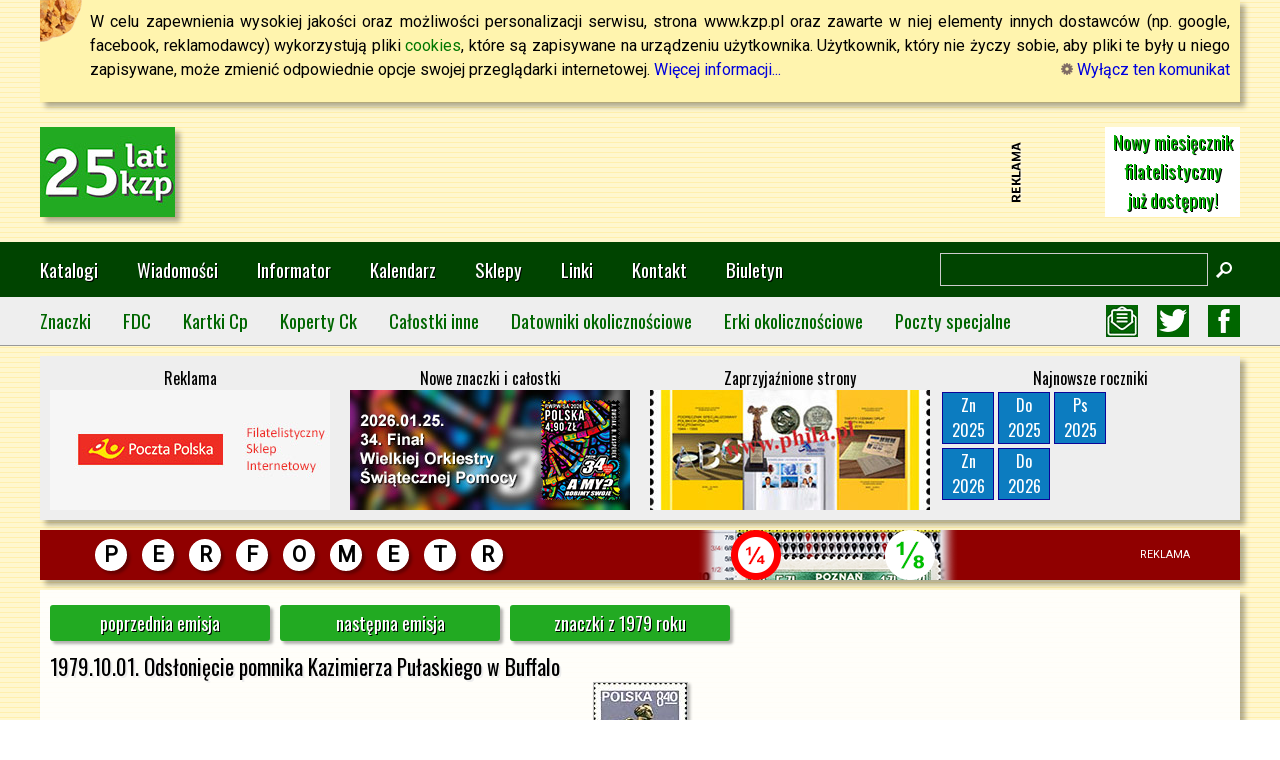

--- FILE ---
content_type: text/html; charset=UTF-8
request_url: https://www.kzp.pl/index.php?artykul=kat-zn-1979-zn2501
body_size: 4993
content:
<!DOCTYPE html PUBLIC "-//W3C//DTD XHTML 1.0 Transitional//EN" "http://www.w3.org/TR/xhtml1/DTD/xhtml1-transitional.dtd">
<html xmlns="http://www.w3.org/1999/xhtml" lang="pl">
<head>
<!-- Global site tag (gtag.js) - Google Analytics -->
<script async src="https://www.googletagmanager.com/gtag/js?id=G-DQ7YT2NVPE"></script>
<script>
  window.dataLayer = window.dataLayer || [];
  function gtag(){dataLayer.push(arguments);}
  gtag('js', new Date());

  gtag('config', 'G-DQ7YT2NVPE');
</script>
<!-- Global site tag (gtag.js) - Google Analytics -->
<!-- script async src="https://www.googletagmanager.com/gtag/js?id=UA-16056854-1"></script>
<script>
  window.dataLayer = window.dataLayer || [];
  function gtag(){dataLayer.push(arguments);}
  gtag('js', new Date());

  gtag('config', 'UA-16056854-1');
</script -->
<meta property="fb:app_id" content="1467564373548748" />
<meta property="og:url" content="https://www.kzp.pl/index.php?artykul=kat-zn-1979-zn2501" />
<meta property="og:title" content="1979.10.01. Odsłonięcie pomnika Kazimierza Pułaskiego w Buffalo :: Katalog Znaków Pocztowych" />
<meta property="og:type" content="website" />
<meta property="og:description" content="Katalog Znaków Pocztowych - zapowiedzi i katalogi nowych znaczków, całostek, datowników, erek poczt specjalnych i innych" />
<meta property="og:image" content="https://graf.kzp.pl/rwd/news150x150.png" />
<title>1979.10.01. Odsłonięcie pomnika Kazimierza Pułaskiego w Buffalo :: Katalog Znaków Pocztowych</title>
<meta http-equiv="Content-Type" content="text/html; charset=utf-8" />
<meta name="viewport" content="width=device-width, initial-scale=1.0" />
<meta name="theme-color" content="#004400" />
<link rel="preconnect" href="https://fonts.googleapis.com" />
<link rel="preconnect" href="https://fonts.gstatic.com" crossorigin />
<link href="https://fonts.googleapis.com/css2?family=Oswald&family=Roboto&display=swap" rel="stylesheet" type="text/css" />
<link type="text/css" rel="stylesheet" href="index.css" />
<link rel="icon"  type="image/png" href="favicon.png" />
<link rel="shortcut icon" type="image/png" href="favicon.png" />
<link rel="stylesheet" href="https://unpkg.com/leaflet@1.7.1/dist/leaflet.css" integrity="sha512-xodZBNTC5n17Xt2atTPuE1HxjVMSvLVW9ocqUKLsCC5CXdbqCmblAshOMAS6/keqq/sMZMZ19scR4PsZChSR7A==" crossorigin="" />
<script src="https://unpkg.com/leaflet@1.7.1/dist/leaflet.js" integrity="sha512-XQoYMqMTK8LvdxXYG3nZ448hOEQiglfqkJs1NOQV44cWnUrBc8PkAOcXy20w0vlaXaVUearIOBhiXZ5V3ynxwA==" crossorigin=""></script>
<script type="text/javascript">
function przelaczrwdmenu() {
 if(document.getElementById('kzp2021rwdmenu').style.display!='block') {
  document.getElementById('kzp2021rwdmenu').style.display='block';
 } else {
  document.getElementById('kzp2021rwdmenu').style.display='none';
 }
}
function wylaczrwdmenu() {
 document.getElementById('kzp2021rwdmenu').style.display='none';
}
function powiekszobraz(obraz) {
 obraz="url(https://graf.kzp.pl/"+obraz+")";
 document.getElementById('kzp_oknowew').style.backgroundImage=obraz;
 document.getElementById('kzp_oknoimg').style.display='block';
}
</script>
</head>
<body oncontextmenu="location.href='index.php?artykul=pom-wyk'; return false;">
<div id="fb-root"></div>
<script type="text/javascript">
  window.fbAsyncInit = function() {
    FB.init({
      appId      : '1467564373548748',
      xfbml      : true,
      version    : 'v2.5'
    });
  };

  (function(d, s, id){
     var js, fjs = d.getElementsByTagName(s)[0];
     if (d.getElementById(id)) {return;}
     js = d.createElement(s); js.id = id;
     js.src = "//connect.facebook.net/pl_PL/sdk.js";
     fjs.parentNode.insertBefore(js, fjs);
   }(document, 'script', 'facebook-jssdk'));
</script>
<script type="text/javascript">
// window.addEventListener("resize", wylaczrwdmenu);
</script>
<div id="kzp2021naglowekcookies">
W celu zapewnienia wysokiej jakości oraz możliwości personalizacji serwisu, strona www.kzp.pl oraz zawarte w niej elementy innych dostawców (np. google, facebook, reklamodawcy) wykorzystują pliki <a href="http://pl.wikipedia.org/wiki/Cookie" class="wikilink">cookies</a>, które są zapisywane na urządzeniu użytkownika. Użytkownik, który nie życzy sobie, aby pliki te były u niego zapisywane, może zmienić odpowiednie opcje swojej przeglądarki internetowej.
<a href="index.php?artykul=pom-bez">Więcej informacji...</a>
<a href="konfig.php?cok=nie" style="float: right;"><img src="https://graf.kzp.pl/kzp/ico-m-cfg.png" width="12" height="12" alt="" /> Wyłącz ten komunikat</a>
</div>

<div id="kzp2021naglowektytul">
<div id="kzp2021naglowektytul1"><a href="index.php"><img src="https://graf.kzp.pl/rwd/logokzp135x90_25lat.jpg" alt="kzp" /></a></div>
<div id="kzp2021naglowektytul2"><script type="text/javascript">
    google_ad_client = "ca-pub-1617385994873633";
    google_ad_slot = "7649792619";
    google_ad_width = 728;
    google_ad_height = 90;
</script>
<!-- Banner728x90 -->
<script type="text/javascript"
src="//pagead2.googlesyndication.com/pagead/show_ads.js">
</script></div>
<!-- div id="kzp2021naglowektytul3"><a href="index.php"><img src="https://graf.kzp.pl/kzp2021/kzp2021_tytul.png" alt="kzp" /></a></div -->
<div id="kzp2021naglowektytul3">
<style>
#wospklatka1,#wospklatka2 {color: #00aa00; background-color: #ffffff; width: 135px; height: 90px; text-align: center; float: right; text-decoration: none; font-family: 'Oswald', sans-serif; text-shadow: 1px 1px #000000;}
#wospklatka1 {animation: animacja1 8s infinite;}
#wospklatka1 img {margin-top: 28px;}
#wospklatka2 {opacity: 0; margin-top: -90px; font-size: 14pt; line-height: 29px; animation: animacja2 8s infinite;}
@keyframes animacja1 {
  0% {opacity: 1;}
  30% {opacity: 1;}
  50% {opacity: 0;}
  80% {opacity: 0;}
  100% {opacity: 1;}
}
@keyframes animacja2 {
  0% {opacity: 0;}
  30% {opacity: 0;}
  50% {opacity: 1;}
  80% {opacity: 1;}
  100% {opacity: 0;}
}
</style>
<a href="https://www.filatel.pl/" target="wospeskarbonka" id="wospklatka1"><img src="https://graf.kzp.pl/reklamy/filatel120px.jpg" alt="" /></a>
<a href="https://www.filatel.pl/" target="wospeskarbonka" id="wospklatka2">Nowy miesięcznik<br />filatelistyczny<br />już dostępny!</a>
</div>
<div style="clear: both;"></div>
</div>

<div id="kzp2021naglowekmenua">
<div id="kzp2021naglowekmenuawewn">
<div id="kzp2021naglowekmenuawewn1"><a href="index.php"><img src="https://graf.kzp.pl/rwd/logokzp65x40.png" alt="" /></a></div>
<div id="kzp2021naglowekmenuawewn2">
<a href="index.php?artykul=kat-index">Katalogi</a>
<a href="index.php?ws=1">Wiadomości</a>
<a href="index.php?artykul=inf-index">Informator</a>
<a href="index.php?artykul=dfl-kag">Kalendarz</a>
<a href="index.php?artykul=han-gsg">Sklepy</a>
<a href="index.php?artykul=pom-lin">Linki</a>
<a href="index.php?artykul=pom-kon">Kontakt</a>
<a href="index.php?artykul=pom-bif">Biuletyn</a>
</div>
<div id="kzp2021naglowekmenuawewn3">
<form action="https://www.google.pl/cse">
<input type="hidden" name="cx" value="014554283015318097850:4xal6wxczso" />
<input type="hidden" name="ie" value="utf-8" />
<input type="text" name="q" /><input type="image" src="https://graf.kzp.pl/rwd/lupa16x16.png" name="sa" alt="Szukaj" />
</form>
</div>
<div id="kzp2021naglowekmenuawewn4"><a href="#" onclick="przelaczrwdmenu();"><img src="https://graf.kzp.pl/rwd/menuhamb45x45.png" alt="" /></a></div>
</div>
<div style="clear: both;"></div>
</div>

<div id="kzp2021naglowekmenub">
<div id="kzp2021naglowekmenubwewn">
<div id="kzp2021naglowekmenubwewn1">
<a href="index.php?artykul=kat-zn-index" class="katalog">Znaczki</a>
<a href="/fdc/" class="katalog">FDC</a>
<a href="index.php?artykul=kat-cp-index" class="katalog">Kartki Cp</a>
<a href="index.php?artykul=kat-ck-index" class="katalog">Koperty Ck</a>
<a href="index.php?artykul=kat-ci-index" class="katalog">Całostki inne</a>
<a href="index.php?artykul=kat-do-index" class="katalog">Datowniki okolicznościowe</a>
<a href="index.php?artykul=kat-er-index" class="katalog">Erki okolicznościowe</a>
<a href="index.php?artykul=kat-ps-index" class="katalog">Poczty specjalne</a>
</div>
<div id="kzp2021naglowekmenubwewn2">
<a href="index.php?artykul=pom-bif" title="Biuletyn Filatelistyczny"><img src="https://graf.kzp.pl/rwd/icobiu32x32.jpg" alt="Biuletyn Filatelistyczny" /></a>
<a href="https://twitter.com/kazetpe" title="Profil KZP na Twitterze"><img src="https://graf.kzp.pl/rwd/icotwt32x32.jpg" alt="Profil KZP na Twitterze" /></a>
<a href="http://www.facebook.com/pages/Katalog-Znak%C3%B3w-Pocztowych/505586166149565" title="Profil KZP na Facebooku"><img src="https://graf.kzp.pl/rwd/icofbk32x32.jpg" alt="Profil KZP na Facebooku" /></a>
</div>
</div>
<div style="clear: both;"></div>
</div>

<div id="kzp2021rwdmenu">
<p>Wyszukiwarka</p>
<form action="https://www.google.pl/cse">
<input type="hidden" name="cx" value="014554283015318097850:4xal6wxczso" />
<input type="hidden" name="ie" value="utf-8" />
<input type="text" name="q" /><input type="image" src="https://graf.kzp.pl/rwd/lupa16x16.png" name="sa" alt="Szukaj" />
</form>
<p>Menu główne strony</p>
<a href="index.php?artykul=kat-index">Katalogi</a>
<a href="index.php?ws=1">Wiadomości</a>
<a href="index.php?artykul=inf-index">Informator</a>
<a href="index.php?artykul=dfl-kag">Kalendarz</a>
<a href="index.php?artykul=han-gsg">Sklepy</a>
<a href="index.php?artykul=pom-lin">Linki</a>
<a href="index.php?artykul=pom-kon">Kontakt</a>
<a href="index.php?artykul=pom-bif">Biuletyn</a>
<a href="https://www.kzp.pl/rss/kzp.rss">Kanał RSS</a>
<a href="https://twitter.com/kazetpe" title="Profil KZP na Twitterze">Profil KZP na Twitterze</a>
<a href="http://www.facebook.com/pages/Katalog-Znak%C3%B3w-Pocztowych/505586166149565">Profil KZP na Facebooku</a>
<p>Katalogi</p>
<a href="index.php?artykul=kat-zn-index" class="katalog">Znaczki</a>
<a href="/fdc/" class="katalog">FDC</a>
<a href="index.php?artykul=kat-cp-index" class="katalog">Całostki - kartki</a>
<a href="index.php?artykul=kat-ck-index" class="katalog">Całostki - koperty</a>
<a href="index.php?artykul=kat-ci-index" class="katalog">Całostki inne</a>
<a href="index.php?artykul=kat-do-index" class="katalog">Datowniki okolicznościowe</a>
<a href="index.php?artykul=kat-er-index" class="katalog">Erki okolicznościowe</a>
<a href="index.php?artykul=kat-ps-index" class="katalog">Poczty specjalne</a>
</div>

<div id="kzp2021banerki">
<div class="kzp2021banerek">Reklama<br><a href="https://sklep.poczta-polska.pl/Kategorie/Filatelistyka/"><img src="https://graf.kzp.pl/kzp2021/zap280x120sklpp.jpg" alt=""></a></div>
<div class="kzp2021banerek">Nowe znaczki i całostki<br><a href="#" style="display: inline-block; width: 280px; height: 120px; background-image: url('https://graf.kzp.pl/nowezn/0001.jpg'); background-repeat: no-repeat; background-position: 50% 50%;" onmouseover="document.getElementById('infobrakszcz').src='https://graf.kzp.pl/nowezn/brakszcz280x120.png';" onmouseout="document.getElementById('infobrakszcz').src='https://graf.kzp.pl/nowezn/brak_nic.png';"><img src="https://graf.kzp.pl/nowezn/brak_nic.png" id="infobrakszcz" alt="" style="width: 280px; height: 120px;"></a></div>
<div class="kzp2021banerek">Zaprzyjaźnione strony<br><a href="http://www.phila.pl/"><img src="https://graf.kzp.pl/kzp2021/zap280x120phila.jpg" alt=""></a></div>
<div class="kzp2021banerek">Najnowsze roczniki<br />
<a href="index.php?artykul=kat-zn-2025-index" class="najnowszyrocznik" title="Znaczki 2025">Zn<br />2025</a>
<a href="index.php?artykul=kat-do-do2025" class="najnowszyrocznik" title="Datowniki okolicznościowe 2025">Do<br />2025</a>
<a href="index.php?artykul=kat-ps-ps2025" class="najnowszyrocznik" title="Poczty specjalne 2025">Ps<br />2025</a><br style="clear: both;" />
<a href="index.php?artykul=kat-zn-2026-index" class="najnowszyrocznik" title="Znaczki 2026">Zn<br />2026</a>
<a href="index.php?artykul=kat-do-do2026" class="najnowszyrocznik" title="Datowniki okolicznościowe 2026">Do<br />2026</a><br style="clear: both;" />
</div>
<div style="clear: both;"></div>
</div>

<a href="reklama.php?id=emmoni03" id="divreklperf"><span class="literkaperf">P</span><span class="literkaperf">E</span><span class="literkaperf">R</span><span class="literkaperf">F</span><span class="literkaperf">O</span><span class="literkaperf">M</span><span class="literkaperf">E</span><span class="literkaperf">T</span><span class="literkaperf">R</span><span style="float: right; font-size: 8pt; line-height: 50px; padding-right: 50px;">REKLAMA</span></a>
<div style="clear: both;"></div>

<div id="kzp2021glownyboks">
<p class="sasiednie"><a href="index.php?artykul=kat-zn-1979-zn2500">poprzednia emisja</a><a href="index.php?artykul=kat-zn-1979-zn2502">następna emisja</a><a href="index.php?artykul=kat-zn-1979-index">znaczki z 1979 roku</a></p>
<div style="position: fixed; left: 0; top: 50%;" id="nawwst"><a href="index.php?artykul=kat-zn-1979-zn2500"><img src="https://graf.kzp.pl/strona/ico-naw-wst.png" alt="" /></a></div>
<div style="position: fixed; right: 0; top: 50%;" id="nawdal"><a href="index.php?artykul=kat-zn-1979-zn2502"><img src="https://graf.kzp.pl/strona/ico-naw-dal.png" alt="" /></a></div>
<script type="text/javascript"><!-- 
if (window.innerWidth < 1380) {
 document.getElementById('nawwst').style.display='none';
 document.getElementById('nawdal').style.display='none';
};
document.onkeydown = function(evt) {
 evt = evt || window.event;
 switch (evt.keyCode) {
 case 37:
  window.location.href='index.php?artykul=kat-zn-1979-zn2500';
  break;
 case 39:
  window.location.href='index.php?artykul=kat-zn-1979-zn2502';
  break;
 }
};
window.onresize = function() {
 if (window.innerWidth < 1380) {
  document.getElementById('nawwst').style.display='none';
  document.getElementById('nawdal').style.display='none';
 } else {
  document.getElementById('nawwst').style.display='block';
  document.getElementById('nawdal').style.display='block';
 }    
};
 --></script>
<p class="tytul">1979.10.01. Odsłonięcie pomnika Kazimierza Pułaskiego w Buffalo</p>
<div class="znzpodpg">
<div class="znzpodpi"><img src="https://graf.kzp.pl/kat/zn/1979/zn2501.jpg" alt="2501" /><br />2501</div>
</div>
<p class="naglowek">Znaczki:</p>
<div style="overflow: auto;">
<table class="prezkatzn">
<tr><th>Nr kat.</th><th>Nominał</th><th>Nakład</th><th>Technika druku</th><th>Papier</th><th>Ząbkowanie</th><th>Projekt</th><th>Forma sprzedaży</th></tr>
<tr><th>2501</th><td>8,40zł</td><td>2.150.000 szt.</td><td>rotograwiura PWPW</td><td>kredowany</td><td>ZG 11,5:11,75</td><td>Jacek Brodowski</td><td>FS01</td></tr>
</table>
</div>
<p class="naglowek">Formy sprzedaży:</p>
<table width="100%" cellspacing="0" class="prezentacja">
<tr><th>Nr kat.</th><th>Opis zawartości</th><th>Nakład</th></tr>
<tr><th>FS01</th><td>50 znaczków 2501 w układzie 10x5</td><td>43.000 szt.</td></tr>
</table>
<p>Na znaczku przedstawiono pomnik <a href="http://pl.wikipedia.org/wiki/Kazimierz_Pu%C5%82aski" target="_blank" class="wikilink">Kazimierza Pułaskiego</a> w Buffalo.</p>
<p>Ilość kopert FDC: 1 (Warszawa 1)</p>
<p>W obiegu do 1994.12.31.</p>

</div>

<div id="kzp2021stopka">
<div id="kzp2021stopkawewn">
<div class="kzp2021stopkablok">
<p class="kzp2021stopkanaglowek">Informacje</p>
<a href="index.php?artykul=art-index">Artykuły</a>
<a href="index.php?artykul=dfl-index">Poradnik dla Filatelistów</a>
<a href="index.php?artykul=han-index">Handel</a>
<a href="index.php?artykul=pom-lin">Linki</a>
<a href="index.php?artykul=poc-index">Usługi pocztowe</a>
<a href="index.php?artykul=pom-index">Pomoc</a>
<a href="index.php?artykul=faq-index">FAQ</a>
<a href="index.php?artykul=ser-index">Serwis</a>
<a href="index.php?artykul=spe-index">Serwisy specjalne</a>
</div>
<div class="kzp2021stopkablok">
<p class="kzp2021stopkanaglowek">Katalog</p>
<a href="index.php?artykul=kat-zn-index">Znaczki</a>
<a href="index.php?artykul=kat-cp-index">Karty pocztowe</a>
<a href="index.php?artykul=kat-ck-index">Koperty pocztowe</a>
<a href="index.php?artykul=kat-ci-index">Całostki inne</a>
<a href="index.php?artykul=kat-do-index">Datowniki okolicznościowe</a>
<a href="index.php?artykul=kat-er-index">Erki okolicznościowe</a>
<a href="index.php?artykul=kat-ps-index">Poczty specjalne</a>
<a href="index.php?artykul=han-cfi">Cennik znaczków wg katalogu Fischer</a>
</div>
<div class="kzp2021stopkablok">
<p class="kzp2021stopkanaglowek">Kontakt, publikacje</p>
<a href="index.php?artykul=pom-kon">Formularz kontaktowy</a>
<a href="index.php?artykul=pom-bif">Biuletyn Filatelistyczny</a>
<a href="index.php?artykul=pom-pub">Zasady publikacji w&nbsp;serwisie KZP</a>
<a href="index.php?artykul=pom-nag">Nagrody dla autora i serwisu</a>
</div>
<div class="kzp2021stopkablok">
<p class="kzp2021stopkanaglowek">Informacje</p>
<p>Opracowanie strony, szata graficzna, kod HTML, skrypty PHP i JavaScript, style CSS: Marek Jedziniak, Przemysław Marciniak.</p>
<p>Wykorzystanie jakichkolwiek materiałów z tej strony możliwe tylko za zgodą autora serwisu.</p>
</div>
<div class="kzp2021stopkablok kzp2021stopkafacebook">
<p class="kzp2021stopkanaglowek">Zobacz również</p>
<a href="index.php?artykul=pom-bif" title="Biuletyn Filatelistyczny"><img src="https://graf.kzp.pl/rwd/icobiu32x32.jpg" alt="Biuletyn Filatelistyczny" />Biuletyn Filatelistyczny</a>
<a href="https://www.kzp.pl/rss/kzp.rss" title="Kanał RSS"><img src="https://graf.kzp.pl/rwd/icorss32x32.jpg" alt="Kanał RSS" />Kanał RSS</a>
<a href="https://twitter.com/kazetpe" title="Profil KZP na Twitterze"><img src="https://graf.kzp.pl/rwd/icotwt32x32.jpg" alt="Profil KZP na Twitterze" />Profil KZP na Twitterze</a>
<a href="http://www.facebook.com/pages/Katalog-Znak%C3%B3w-Pocztowych/505586166149565" title="Profil KZP na Facebooku"><img src="https://graf.kzp.pl/rwd/icofbk32x32.jpg" alt="Profil KZP na Facebooku" />Profil KZP na Facebooku</a>
</div>
<div style="clear: both;"></div>
</div>
</div>

<div id="stopkadruku">Wydrukowano z serwisu k@talog znaków pocztowych www.kzp.pl</div>

<div id="kzp_oknoimg" onclick="document.getElementById('kzp_oknoimg').style.display='none';">
<a href="#" onclick="document.getElementById('kzp_oknoimg').style.display='none';">zamknij</a>
</div>
<div id="kzp_oknowew">&nbsp;</div>

</body>
</html>


--- FILE ---
content_type: text/html; charset=utf-8
request_url: https://www.google.com/recaptcha/api2/aframe
body_size: 267
content:
<!DOCTYPE HTML><html><head><meta http-equiv="content-type" content="text/html; charset=UTF-8"></head><body><script nonce="4jl5yezWFzsn8bfwrhnKzA">/** Anti-fraud and anti-abuse applications only. See google.com/recaptcha */ try{var clients={'sodar':'https://pagead2.googlesyndication.com/pagead/sodar?'};window.addEventListener("message",function(a){try{if(a.source===window.parent){var b=JSON.parse(a.data);var c=clients[b['id']];if(c){var d=document.createElement('img');d.src=c+b['params']+'&rc='+(localStorage.getItem("rc::a")?sessionStorage.getItem("rc::b"):"");window.document.body.appendChild(d);sessionStorage.setItem("rc::e",parseInt(sessionStorage.getItem("rc::e")||0)+1);localStorage.setItem("rc::h",'1768883179426');}}}catch(b){}});window.parent.postMessage("_grecaptcha_ready", "*");}catch(b){}</script></body></html>